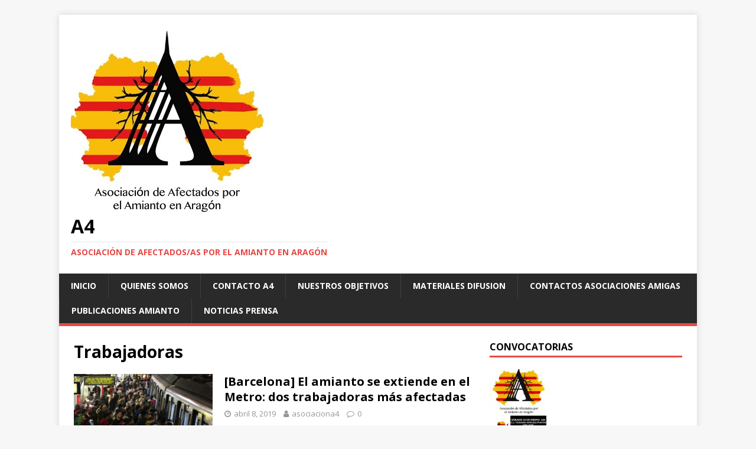

--- FILE ---
content_type: text/html; charset=UTF-8
request_url: http://asociaciona4.org/tag/trabajadoras
body_size: 5754
content:
<!DOCTYPE html>
<html class="no-js" lang="es">
<head>
<meta charset="UTF-8">
<meta name="viewport" content="width=device-width, initial-scale=1.0">
<link rel="profile" href="http://gmpg.org/xfn/11" />
<title>Trabajadoras &#8211; A4</title>
<meta name='robots' content='max-image-preview:large' />
<link rel='dns-prefetch' href='//fonts.googleapis.com' />
<link rel='dns-prefetch' href='//s.w.org' />
<link rel="alternate" type="application/rss+xml" title="A4 &raquo; Feed" href="http://asociaciona4.org/feed" />
<link rel="alternate" type="application/rss+xml" title="A4 &raquo; Feed de los comentarios" href="http://asociaciona4.org/comments/feed" />
<link rel="alternate" type="text/calendar" title="A4 &raquo; iCal Feed" href="http://asociaciona4.org/events/?ical=1" />
<link rel="alternate" type="application/rss+xml" title="A4 &raquo; Etiqueta Trabajadoras del feed" href="http://asociaciona4.org/tag/trabajadoras/feed" />
		<script type="text/javascript">
			window._wpemojiSettings = {"baseUrl":"https:\/\/s.w.org\/images\/core\/emoji\/13.0.1\/72x72\/","ext":".png","svgUrl":"https:\/\/s.w.org\/images\/core\/emoji\/13.0.1\/svg\/","svgExt":".svg","source":{"concatemoji":"http:\/\/asociaciona4.org\/wp-includes\/js\/wp-emoji-release.min.js?ver=5.7.14"}};
			!function(e,a,t){var n,r,o,i=a.createElement("canvas"),p=i.getContext&&i.getContext("2d");function s(e,t){var a=String.fromCharCode;p.clearRect(0,0,i.width,i.height),p.fillText(a.apply(this,e),0,0);e=i.toDataURL();return p.clearRect(0,0,i.width,i.height),p.fillText(a.apply(this,t),0,0),e===i.toDataURL()}function c(e){var t=a.createElement("script");t.src=e,t.defer=t.type="text/javascript",a.getElementsByTagName("head")[0].appendChild(t)}for(o=Array("flag","emoji"),t.supports={everything:!0,everythingExceptFlag:!0},r=0;r<o.length;r++)t.supports[o[r]]=function(e){if(!p||!p.fillText)return!1;switch(p.textBaseline="top",p.font="600 32px Arial",e){case"flag":return s([127987,65039,8205,9895,65039],[127987,65039,8203,9895,65039])?!1:!s([55356,56826,55356,56819],[55356,56826,8203,55356,56819])&&!s([55356,57332,56128,56423,56128,56418,56128,56421,56128,56430,56128,56423,56128,56447],[55356,57332,8203,56128,56423,8203,56128,56418,8203,56128,56421,8203,56128,56430,8203,56128,56423,8203,56128,56447]);case"emoji":return!s([55357,56424,8205,55356,57212],[55357,56424,8203,55356,57212])}return!1}(o[r]),t.supports.everything=t.supports.everything&&t.supports[o[r]],"flag"!==o[r]&&(t.supports.everythingExceptFlag=t.supports.everythingExceptFlag&&t.supports[o[r]]);t.supports.everythingExceptFlag=t.supports.everythingExceptFlag&&!t.supports.flag,t.DOMReady=!1,t.readyCallback=function(){t.DOMReady=!0},t.supports.everything||(n=function(){t.readyCallback()},a.addEventListener?(a.addEventListener("DOMContentLoaded",n,!1),e.addEventListener("load",n,!1)):(e.attachEvent("onload",n),a.attachEvent("onreadystatechange",function(){"complete"===a.readyState&&t.readyCallback()})),(n=t.source||{}).concatemoji?c(n.concatemoji):n.wpemoji&&n.twemoji&&(c(n.twemoji),c(n.wpemoji)))}(window,document,window._wpemojiSettings);
		</script>
		<style type="text/css">
img.wp-smiley,
img.emoji {
	display: inline !important;
	border: none !important;
	box-shadow: none !important;
	height: 1em !important;
	width: 1em !important;
	margin: 0 .07em !important;
	vertical-align: -0.1em !important;
	background: none !important;
	padding: 0 !important;
}
</style>
	<link rel='stylesheet' id='wp-block-library-css'  href='http://asociaciona4.org/wp-includes/css/dist/block-library/style.min.css?ver=5.7.14' type='text/css' media='all' />
<link rel='stylesheet' id='contact-form-7-css'  href='http://asociaciona4.org/wp-content/plugins/contact-form-7/includes/css/styles.css?ver=5.1.1' type='text/css' media='all' />
<link rel='stylesheet' id='mh-google-fonts-css'  href='https://fonts.googleapis.com/css?family=Open+Sans:400,400italic,700,600' type='text/css' media='all' />
<link rel='stylesheet' id='mh-magazine-lite-css'  href='http://asociaciona4.org/wp-content/themes/mh-magazine-lite/style.css?ver=2.8.6' type='text/css' media='all' />
<link rel='stylesheet' id='mh-font-awesome-css'  href='http://asociaciona4.org/wp-content/themes/mh-magazine-lite/includes/font-awesome.min.css' type='text/css' media='all' />
<link rel='stylesheet' id='jquery-lazyloadxt-spinner-css-css'  href='//asociaciona4.org/wp-content/plugins/a3-lazy-load/assets/css/jquery.lazyloadxt.spinner.css?ver=5.7.14' type='text/css' media='all' />
<script type='text/javascript' src='http://asociaciona4.org/wp-content/plugins/1and1-wordpress-assistant/js/cookies.js?ver=5.7.14' id='1and1-wp-cookies-js'></script>
<script type='text/javascript' src='http://asociaciona4.org/wp-includes/js/jquery/jquery.min.js?ver=3.5.1' id='jquery-core-js'></script>
<script type='text/javascript' src='http://asociaciona4.org/wp-includes/js/jquery/jquery-migrate.min.js?ver=3.3.2' id='jquery-migrate-js'></script>
<script type='text/javascript' src='http://asociaciona4.org/wp-content/themes/mh-magazine-lite/js/scripts.js?ver=2.8.6' id='mh-scripts-js'></script>
<link rel="https://api.w.org/" href="http://asociaciona4.org/wp-json/" /><link rel="alternate" type="application/json" href="http://asociaciona4.org/wp-json/wp/v2/tags/62" /><link rel="EditURI" type="application/rsd+xml" title="RSD" href="http://asociaciona4.org/xmlrpc.php?rsd" />
<link rel="wlwmanifest" type="application/wlwmanifest+xml" href="http://asociaciona4.org/wp-includes/wlwmanifest.xml" /> 
<meta name="generator" content="WordPress 5.7.14" />
<meta name="tec-api-version" content="v1"><meta name="tec-api-origin" content="http://asociaciona4.org"><link rel="https://theeventscalendar.com/" href="http://asociaciona4.org/wp-json/tribe/events/v1/events/?tags=trabajadoras" /><!--[if lt IE 9]>
<script src="http://asociaciona4.org/wp-content/themes/mh-magazine-lite/js/css3-mediaqueries.js"></script>
<![endif]-->
<style type="text/css">.broken_link, a.broken_link {
	text-decoration: line-through;
}</style><link rel="icon" href="http://asociaciona4.org/wp-content/uploads/2019/01/cropped-thumbnail_IMG-20181230-WA0023-2-32x32.jpg" sizes="32x32" />
<link rel="icon" href="http://asociaciona4.org/wp-content/uploads/2019/01/cropped-thumbnail_IMG-20181230-WA0023-2-192x192.jpg" sizes="192x192" />
<link rel="apple-touch-icon" href="http://asociaciona4.org/wp-content/uploads/2019/01/cropped-thumbnail_IMG-20181230-WA0023-2-180x180.jpg" />
<meta name="msapplication-TileImage" content="http://asociaciona4.org/wp-content/uploads/2019/01/cropped-thumbnail_IMG-20181230-WA0023-2-270x270.jpg" />
</head>
<body id="mh-mobile" class="archive tag tag-trabajadoras tag-62 wp-custom-logo tribe-no-js mh-right-sb" itemscope="itemscope" itemtype="http://schema.org/WebPage">
<div class="mh-container mh-container-outer">
<div class="mh-header-mobile-nav mh-clearfix"></div>
<header class="mh-header" itemscope="itemscope" itemtype="http://schema.org/WPHeader">
	<div class="mh-container mh-container-inner mh-row mh-clearfix">
		<div class="mh-custom-header mh-clearfix">
<div class="mh-site-identity">
<div class="mh-site-logo" role="banner" itemscope="itemscope" itemtype="http://schema.org/Brand">
<a href="http://asociaciona4.org/" class="custom-logo-link" rel="home"><img width="338" height="317" src="http://asociaciona4.org/wp-content/uploads/2019/01/amianto-5.jpg" class="custom-logo" alt="A4" srcset="http://asociaciona4.org/wp-content/uploads/2019/01/amianto-5.jpg 338w, http://asociaciona4.org/wp-content/uploads/2019/01/amianto-5-300x281.jpg 300w" sizes="(max-width: 338px) 100vw, 338px" /></a><div class="mh-header-text">
<a class="mh-header-text-link" href="http://asociaciona4.org/" title="A4" rel="home">
<h2 class="mh-header-title">A4</h2>
<h3 class="mh-header-tagline">Asociación de Afectados/as por el Amianto en Aragón</h3>
</a>
</div>
</div>
</div>
</div>
	</div>
	<div class="mh-main-nav-wrap">
		<nav class="mh-navigation mh-main-nav mh-container mh-container-inner mh-clearfix" itemscope="itemscope" itemtype="http://schema.org/SiteNavigationElement">
			<div class="menu-principal-container"><ul id="menu-principal" class="menu"><li id="menu-item-41" class="menu-item menu-item-type-custom menu-item-object-custom menu-item-home menu-item-41"><a href="http://asociaciona4.org/">Inicio</a></li>
<li id="menu-item-84" class="menu-item menu-item-type-post_type menu-item-object-page menu-item-84"><a href="http://asociaciona4.org/quienes-somos">Quienes somos</a></li>
<li id="menu-item-42" class="menu-item menu-item-type-post_type menu-item-object-page menu-item-42"><a href="http://asociaciona4.org/contacto">Contacto A4</a></li>
<li id="menu-item-102" class="menu-item menu-item-type-post_type menu-item-object-page menu-item-102"><a href="http://asociaciona4.org/nuestros-objetivos-2">NUESTROS OBJETIVOS</a></li>
<li id="menu-item-116" class="menu-item menu-item-type-post_type menu-item-object-page menu-item-116"><a href="http://asociaciona4.org/materiales-difusion">Materiales difusion</a></li>
<li id="menu-item-148" class="menu-item menu-item-type-post_type menu-item-object-page menu-item-148"><a href="http://asociaciona4.org/contactos-asociaciones-amigas">Contactos asociaciones amigas</a></li>
<li id="menu-item-176" class="menu-item menu-item-type-post_type menu-item-object-page menu-item-176"><a href="http://asociaciona4.org/publicaciones-amianto">Publicaciones Amianto</a></li>
<li id="menu-item-180" class="menu-item menu-item-type-post_type menu-item-object-page menu-item-180"><a href="http://asociaciona4.org/noticias-prensa">Noticias Prensa</a></li>
</ul></div>		</nav>
	</div>
</header><div class="mh-wrapper mh-clearfix">
	<div id="main-content" class="mh-loop mh-content" role="main">			<header class="page-header"><h1 class="page-title">Trabajadoras</h1>			</header><article class="mh-loop-item mh-clearfix post-219 post type-post status-publish format-standard has-post-thumbnail hentry category-noticias tag-amianto tag-barcelona tag-metro tag-tmb tag-trabajadoras">
	<figure class="mh-loop-thumb">
		<a href="http://asociaciona4.org/barcelona-el-amianto-se-extiende-en-el-metro-dos-trabajadoras-mas-afectadas"><img width="300" height="120" src="//asociaciona4.org/wp-content/plugins/a3-lazy-load/assets/images/lazy_placeholder.gif" data-lazy-type="image" data-src="http://asociaciona4.org/wp-content/uploads/2019/04/png-8-300x120.png" class="lazy lazy-hidden attachment-mh-magazine-lite-medium size-mh-magazine-lite-medium wp-post-image" alt="" loading="lazy" /><noscript><img width="300" height="120" src="http://asociaciona4.org/wp-content/uploads/2019/04/png-8-300x120.png" class="attachment-mh-magazine-lite-medium size-mh-magazine-lite-medium wp-post-image" alt="" loading="lazy" /></noscript>		</a>
	</figure>
	<div class="mh-loop-content mh-clearfix">
		<header class="mh-loop-header">
			<h3 class="entry-title mh-loop-title">
				<a href="http://asociaciona4.org/barcelona-el-amianto-se-extiende-en-el-metro-dos-trabajadoras-mas-afectadas" rel="bookmark">
					[Barcelona] El amianto se extiende en el Metro: dos trabajadoras más afectadas				</a>
			</h3>
			<div class="mh-meta mh-loop-meta">
				<span class="mh-meta-date updated"><i class="fa fa-clock-o"></i>abril 8, 2019</span>
<span class="mh-meta-author author vcard"><i class="fa fa-user"></i><a class="fn" href="http://asociaciona4.org/author/asociaciona4">asociaciona4</a></span>
<span class="mh-meta-comments"><i class="fa fa-comment-o"></i><a class="mh-comment-count-link" href="http://asociaciona4.org/barcelona-el-amianto-se-extiende-en-el-metro-dos-trabajadoras-mas-afectadas#mh-comments">0</a></span>
			</div>
		</header>
		<div class="mh-loop-excerpt">
			<div class="mh-excerpt"><p>Por Paula Baldrich Publicado en Kaos en la red Se suman así a la veintena de trabajadores del Metro de Barcelona que padecen alteraciones pleurales por <a class="mh-excerpt-more" href="http://asociaciona4.org/barcelona-el-amianto-se-extiende-en-el-metro-dos-trabajadoras-mas-afectadas" title="[Barcelona] El amianto se extiende en el Metro: dos trabajadoras más afectadas">[&#8230;]</a></p>
</div>		</div>
	</div>
</article>	</div>
	<aside class="mh-widget-col-1 mh-sidebar" itemscope="itemscope" itemtype="http://schema.org/WPSideBar"><div id="media_gallery-2" class="mh-widget widget_media_gallery"><h4 class="mh-widget-title"><span class="mh-widget-title-inner">Convocatorias</span></h4><div id='gallery-1' class='gallery galleryid-219 gallery-columns-3 gallery-size-thumbnail'><figure class='gallery-item'>
			<div class='gallery-icon portrait'>
				<a href='http://asociaciona4.org/presentacion-de-la-asociacion-de-afectados-por-el-amianto-en-aragon-asociacion-a4-sabado-19-de-enero-en-zaragoza/thumbnail_img-20190115-wa0004'><img width="150" height="150" src="//asociaciona4.org/wp-content/plugins/a3-lazy-load/assets/images/lazy_placeholder.gif" data-lazy-type="image" data-src="http://asociaciona4.org/wp-content/uploads/2019/01/thumbnail_IMG-20190115-WA0004-150x150.jpg" class="lazy lazy-hidden attachment-thumbnail size-thumbnail" alt="" loading="lazy" /><noscript><img width="150" height="150" src="http://asociaciona4.org/wp-content/uploads/2019/01/thumbnail_IMG-20190115-WA0004-150x150.jpg" class="attachment-thumbnail size-thumbnail" alt="" loading="lazy" /></noscript></a>
			</div></figure>
		</div>
</div></aside></div>
<div class="mh-copyright-wrap">
	<div class="mh-container mh-container-inner mh-clearfix">
		<p class="mh-copyright">Copyright &copy; 2026 | Tema para WordPress de <a href="https://www.mhthemes.com/" rel="nofollow">MH Themes</a></p>
	</div>
</div>
</div><!-- .mh-container-outer -->
		<script>
		( function ( body ) {
			'use strict';
			body.className = body.className.replace( /\btribe-no-js\b/, 'tribe-js' );
		} )( document.body );
		</script>
		<script> /* <![CDATA[ */var tribe_l10n_datatables = {"aria":{"sort_ascending":": activar para ordenar columna de forma ascendente","sort_descending":": activar para ordenar columna de forma descendente"},"length_menu":"Mostrar entradas de _MENU_","empty_table":"No hay datos disponibles en la tabla","info":"Mostrando _START_ a _END_ de _TOTAL_ entradas","info_empty":"Mostrando 0 a 0 de 0 entradas","info_filtered":"(filtrado de un total de _MAX_ entradas)","zero_records":"No se encontraron registros coincidentes","search":"Buscar:","all_selected_text":"Se han seleccionado todos los elementos de esta p\u00e1gina ","select_all_link":"Seleccionar todas las p\u00e1ginas","clear_selection":"Borrar selecci\u00f3n.","pagination":{"all":"Todo","next":"Siguiente","previous":"Anterior"},"select":{"rows":{"0":"","_":": seleccion\u00f3 %d filas","1":": seleccion\u00f3 1 fila"}},"datepicker":{"dayNames":["domingo","lunes","martes","mi\u00e9rcoles","jueves","viernes","s\u00e1bado"],"dayNamesShort":["Dom","Lun","Mar","Mi\u00e9","Jue","Vie","S\u00e1b"],"dayNamesMin":["D","L","M","X","J","V","S"],"monthNames":["enero","febrero","marzo","abril","mayo","junio","julio","agosto","septiembre","octubre","noviembre","diciembre"],"monthNamesShort":["enero","febrero","marzo","abril","mayo","junio","julio","agosto","septiembre","octubre","noviembre","diciembre"],"monthNamesMin":["Ene","Feb","Mar","Abr","May","Jun","Jul","Ago","Sep","Oct","Nov","Dic"],"nextText":"Siguiente","prevText":"Anterior","currentText":"Hoy","closeText":"Hecho","today":"Hoy","clear":"Limpiar"}};var tribe_system_info = {"sysinfo_optin_nonce":"c5e8974ca4","clipboard_btn_text":"Copiar al portapapeles","clipboard_copied_text":"Informaci\u00f3n de sistema copiada","clipboard_fail_text":"Pulse \"Cmd + C\" para copiar"};/* ]]> */ </script><script type='text/javascript' id='contact-form-7-js-extra'>
/* <![CDATA[ */
var wpcf7 = {"apiSettings":{"root":"http:\/\/asociaciona4.org\/wp-json\/contact-form-7\/v1","namespace":"contact-form-7\/v1"}};
/* ]]> */
</script>
<script type='text/javascript' src='http://asociaciona4.org/wp-content/plugins/contact-form-7/includes/js/scripts.js?ver=5.1.1' id='contact-form-7-js'></script>
<script type='text/javascript' id='jquery-lazyloadxt-js-extra'>
/* <![CDATA[ */
var a3_lazyload_params = {"apply_images":"1","apply_videos":"1"};
/* ]]> */
</script>
<script type='text/javascript' src='//asociaciona4.org/wp-content/plugins/a3-lazy-load/assets/js/jquery.lazyloadxt.extra.min.js?ver=1.9.2' id='jquery-lazyloadxt-js'></script>
<script type='text/javascript' src='//asociaciona4.org/wp-content/plugins/a3-lazy-load/assets/js/jquery.lazyloadxt.srcset.min.js?ver=1.9.2' id='jquery-lazyloadxt-srcset-js'></script>
<script type='text/javascript' id='jquery-lazyloadxt-extend-js-extra'>
/* <![CDATA[ */
var a3_lazyload_extend_params = {"edgeY":"0"};
/* ]]> */
</script>
<script type='text/javascript' src='//asociaciona4.org/wp-content/plugins/a3-lazy-load/assets/js/jquery.lazyloadxt.extend.js?ver=1.9.2' id='jquery-lazyloadxt-extend-js'></script>
<script type='text/javascript' src='http://asociaciona4.org/wp-includes/js/wp-embed.min.js?ver=5.7.14' id='wp-embed-js'></script>
</body>
</html>